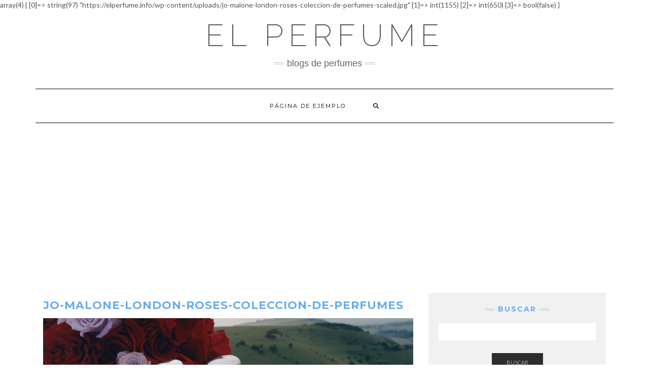

--- FILE ---
content_type: text/html; charset=UTF-8
request_url: https://elperfume.info/jo-malone-london-roses-coleccion-de-perfumes/jo-malone-london-roses-coleccion-de-perfumes-2/
body_size: 13015
content:
<!DOCTYPE html>
<html lang="es">
<head>
    <meta charset="UTF-8" />
    <meta http-equiv="X-UA-Compatible" content="IE=edge" />
    <meta name="viewport" content="width=device-width, initial-scale=1" />
        <meta name='robots' content='index, follow, max-image-preview:large, max-snippet:-1, max-video-preview:-1' />

	<!-- This site is optimized with the Yoast SEO plugin v26.6 - https://yoast.com/wordpress/plugins/seo/ -->
	<title>jo-malone-london-roses-coleccion-de-perfumes - El Perfume</title>
	<link rel="canonical" href="https://elperfume.info/jo-malone-london-roses-coleccion-de-perfumes/jo-malone-london-roses-coleccion-de-perfumes-2/" />
	<meta property="og:locale" content="es_ES" />
	<meta property="og:type" content="article" />
	<meta property="og:title" content="jo-malone-london-roses-coleccion-de-perfumes - El Perfume" />
	<meta property="og:url" content="https://elperfume.info/jo-malone-london-roses-coleccion-de-perfumes/jo-malone-london-roses-coleccion-de-perfumes-2/" />
	<meta property="og:site_name" content="El Perfume" />
	<meta property="article:modified_time" content="2023-02-03T15:48:22+00:00" />
array(4) {
  [0]=>
  string(97) "https://elperfume.info/wp-content/uploads/jo-malone-london-roses-coleccion-de-perfumes-scaled.jpg"
  [1]=>
  int(1155)
  [2]=>
  int(650)
  [3]=>
  bool(false)
}
	<meta property="og:image" content="https://elperfume.info/jo-malone-london-roses-coleccion-de-perfumes/jo-malone-london-roses-coleccion-de-perfumes-2" />
	<meta property="og:image:width" content="1155" />
	<meta property="og:image:height" content="650" />
	<meta property="og:image:type" content="image/jpeg" />
	<meta name="twitter:card" content="summary_large_image" />
	<meta name="twitter:site" content="@elperfumeinfo" />
	<script type="application/ld+json" class="yoast-schema-graph">{"@context":"https://schema.org","@graph":[{"@type":"WebPage","@id":"https://elperfume.info/jo-malone-london-roses-coleccion-de-perfumes/jo-malone-london-roses-coleccion-de-perfumes-2/","url":"https://elperfume.info/jo-malone-london-roses-coleccion-de-perfumes/jo-malone-london-roses-coleccion-de-perfumes-2/","name":"jo-malone-london-roses-coleccion-de-perfumes - El Perfume","isPartOf":{"@id":"https://elperfume.info/#website"},"primaryImageOfPage":{"@id":"https://elperfume.info/jo-malone-london-roses-coleccion-de-perfumes/jo-malone-london-roses-coleccion-de-perfumes-2/#primaryimage"},"image":{"@id":"https://elperfume.info/jo-malone-london-roses-coleccion-de-perfumes/jo-malone-london-roses-coleccion-de-perfumes-2/#primaryimage"},"thumbnailUrl":"https://elperfume.info/wp-content/uploads/jo-malone-london-roses-coleccion-de-perfumes-scaled.jpg","datePublished":"2023-02-03T15:46:33+00:00","dateModified":"2023-02-03T15:48:22+00:00","breadcrumb":{"@id":"https://elperfume.info/jo-malone-london-roses-coleccion-de-perfumes/jo-malone-london-roses-coleccion-de-perfumes-2/#breadcrumb"},"inLanguage":"es","potentialAction":[{"@type":"ReadAction","target":["https://elperfume.info/jo-malone-london-roses-coleccion-de-perfumes/jo-malone-london-roses-coleccion-de-perfumes-2/"]}]},{"@type":"ImageObject","inLanguage":"es","@id":"https://elperfume.info/jo-malone-london-roses-coleccion-de-perfumes/jo-malone-london-roses-coleccion-de-perfumes-2/#primaryimage","url":"https://elperfume.info/wp-content/uploads/jo-malone-london-roses-coleccion-de-perfumes-scaled.jpg","contentUrl":"https://elperfume.info/wp-content/uploads/jo-malone-london-roses-coleccion-de-perfumes-scaled.jpg","width":1155,"height":650},{"@type":"BreadcrumbList","@id":"https://elperfume.info/jo-malone-london-roses-coleccion-de-perfumes/jo-malone-london-roses-coleccion-de-perfumes-2/#breadcrumb","itemListElement":[{"@type":"ListItem","position":1,"name":"Home","item":"https://elperfume.info/"},{"@type":"ListItem","position":2,"name":"Jo Malone London Roses: colección de perfumes","item":"https://elperfume.info/jo-malone-london-roses-coleccion-de-perfumes/"},{"@type":"ListItem","position":3,"name":"jo-malone-london-roses-coleccion-de-perfumes"}]},{"@type":"WebSite","@id":"https://elperfume.info/#website","url":"https://elperfume.info/","name":"El Perfume","description":"blogs de perfumes","publisher":{"@id":"https://elperfume.info/#organization"},"potentialAction":[{"@type":"SearchAction","target":{"@type":"EntryPoint","urlTemplate":"https://elperfume.info/?s={search_term_string}"},"query-input":{"@type":"PropertyValueSpecification","valueRequired":true,"valueName":"search_term_string"}}],"inLanguage":"es"},{"@type":"Organization","@id":"https://elperfume.info/#organization","name":"El Perfume","url":"https://elperfume.info/","logo":{"@type":"ImageObject","inLanguage":"es","@id":"https://elperfume.info/#/schema/logo/image/","url":"https://elperfume.info/wp-content/uploads/cropped-ELPERFUME.jpg","contentUrl":"https://elperfume.info/wp-content/uploads/cropped-ELPERFUME.jpg","width":319,"height":43,"caption":"El Perfume"},"image":{"@id":"https://elperfume.info/#/schema/logo/image/"},"sameAs":["https://x.com/elperfumeinfo"]}]}</script>
	<!-- / Yoast SEO plugin. -->


<link rel='dns-prefetch' href='//fonts.googleapis.com' />
<link href='https://fonts.gstatic.com' crossorigin rel='preconnect' />
<link rel="alternate" type="application/rss+xml" title="El Perfume &raquo; Feed" href="https://elperfume.info/feed/" />
<link rel="alternate" type="application/rss+xml" title="El Perfume &raquo; Feed de los comentarios" href="https://elperfume.info/comments/feed/" />
<script type="text/javascript" id="wpp-js" src="https://elperfume.info/wp-content/plugins/wordpress-popular-posts/assets/js/wpp.min.js?ver=7.3.6" data-sampling="0" data-sampling-rate="100" data-api-url="https://elperfume.info/wp-json/wordpress-popular-posts" data-post-id="1370" data-token="82a06e90a2" data-lang="0" data-debug="0"></script>
<link rel="alternate" type="application/rss+xml" title="El Perfume &raquo; Comentario jo-malone-london-roses-coleccion-de-perfumes del feed" href="https://elperfume.info/jo-malone-london-roses-coleccion-de-perfumes/jo-malone-london-roses-coleccion-de-perfumes-2/feed/" />
<link rel="alternate" title="oEmbed (JSON)" type="application/json+oembed" href="https://elperfume.info/wp-json/oembed/1.0/embed?url=https%3A%2F%2Felperfume.info%2Fjo-malone-london-roses-coleccion-de-perfumes%2Fjo-malone-london-roses-coleccion-de-perfumes-2%2F" />
<link rel="alternate" title="oEmbed (XML)" type="text/xml+oembed" href="https://elperfume.info/wp-json/oembed/1.0/embed?url=https%3A%2F%2Felperfume.info%2Fjo-malone-london-roses-coleccion-de-perfumes%2Fjo-malone-london-roses-coleccion-de-perfumes-2%2F&#038;format=xml" />
		
	<style id='wp-img-auto-sizes-contain-inline-css' type='text/css'>
img:is([sizes=auto i],[sizes^="auto," i]){contain-intrinsic-size:3000px 1500px}
/*# sourceURL=wp-img-auto-sizes-contain-inline-css */
</style>

<style id='wp-emoji-styles-inline-css' type='text/css'>

	img.wp-smiley, img.emoji {
		display: inline !important;
		border: none !important;
		box-shadow: none !important;
		height: 1em !important;
		width: 1em !important;
		margin: 0 0.07em !important;
		vertical-align: -0.1em !important;
		background: none !important;
		padding: 0 !important;
	}
/*# sourceURL=wp-emoji-styles-inline-css */
</style>
<link rel='stylesheet' id='wp-block-library-css' href='https://elperfume.info/wp-includes/css/dist/block-library/style.min.css?ver=6.9' type='text/css' media='all' />
<style id='global-styles-inline-css' type='text/css'>
:root{--wp--preset--aspect-ratio--square: 1;--wp--preset--aspect-ratio--4-3: 4/3;--wp--preset--aspect-ratio--3-4: 3/4;--wp--preset--aspect-ratio--3-2: 3/2;--wp--preset--aspect-ratio--2-3: 2/3;--wp--preset--aspect-ratio--16-9: 16/9;--wp--preset--aspect-ratio--9-16: 9/16;--wp--preset--color--black: #000000;--wp--preset--color--cyan-bluish-gray: #abb8c3;--wp--preset--color--white: #ffffff;--wp--preset--color--pale-pink: #f78da7;--wp--preset--color--vivid-red: #cf2e2e;--wp--preset--color--luminous-vivid-orange: #ff6900;--wp--preset--color--luminous-vivid-amber: #fcb900;--wp--preset--color--light-green-cyan: #7bdcb5;--wp--preset--color--vivid-green-cyan: #00d084;--wp--preset--color--pale-cyan-blue: #8ed1fc;--wp--preset--color--vivid-cyan-blue: #0693e3;--wp--preset--color--vivid-purple: #9b51e0;--wp--preset--gradient--vivid-cyan-blue-to-vivid-purple: linear-gradient(135deg,rgb(6,147,227) 0%,rgb(155,81,224) 100%);--wp--preset--gradient--light-green-cyan-to-vivid-green-cyan: linear-gradient(135deg,rgb(122,220,180) 0%,rgb(0,208,130) 100%);--wp--preset--gradient--luminous-vivid-amber-to-luminous-vivid-orange: linear-gradient(135deg,rgb(252,185,0) 0%,rgb(255,105,0) 100%);--wp--preset--gradient--luminous-vivid-orange-to-vivid-red: linear-gradient(135deg,rgb(255,105,0) 0%,rgb(207,46,46) 100%);--wp--preset--gradient--very-light-gray-to-cyan-bluish-gray: linear-gradient(135deg,rgb(238,238,238) 0%,rgb(169,184,195) 100%);--wp--preset--gradient--cool-to-warm-spectrum: linear-gradient(135deg,rgb(74,234,220) 0%,rgb(151,120,209) 20%,rgb(207,42,186) 40%,rgb(238,44,130) 60%,rgb(251,105,98) 80%,rgb(254,248,76) 100%);--wp--preset--gradient--blush-light-purple: linear-gradient(135deg,rgb(255,206,236) 0%,rgb(152,150,240) 100%);--wp--preset--gradient--blush-bordeaux: linear-gradient(135deg,rgb(254,205,165) 0%,rgb(254,45,45) 50%,rgb(107,0,62) 100%);--wp--preset--gradient--luminous-dusk: linear-gradient(135deg,rgb(255,203,112) 0%,rgb(199,81,192) 50%,rgb(65,88,208) 100%);--wp--preset--gradient--pale-ocean: linear-gradient(135deg,rgb(255,245,203) 0%,rgb(182,227,212) 50%,rgb(51,167,181) 100%);--wp--preset--gradient--electric-grass: linear-gradient(135deg,rgb(202,248,128) 0%,rgb(113,206,126) 100%);--wp--preset--gradient--midnight: linear-gradient(135deg,rgb(2,3,129) 0%,rgb(40,116,252) 100%);--wp--preset--font-size--small: 13px;--wp--preset--font-size--medium: 20px;--wp--preset--font-size--large: 36px;--wp--preset--font-size--x-large: 42px;--wp--preset--spacing--20: 0.44rem;--wp--preset--spacing--30: 0.67rem;--wp--preset--spacing--40: 1rem;--wp--preset--spacing--50: 1.5rem;--wp--preset--spacing--60: 2.25rem;--wp--preset--spacing--70: 3.38rem;--wp--preset--spacing--80: 5.06rem;--wp--preset--shadow--natural: 6px 6px 9px rgba(0, 0, 0, 0.2);--wp--preset--shadow--deep: 12px 12px 50px rgba(0, 0, 0, 0.4);--wp--preset--shadow--sharp: 6px 6px 0px rgba(0, 0, 0, 0.2);--wp--preset--shadow--outlined: 6px 6px 0px -3px rgb(255, 255, 255), 6px 6px rgb(0, 0, 0);--wp--preset--shadow--crisp: 6px 6px 0px rgb(0, 0, 0);}:where(.is-layout-flex){gap: 0.5em;}:where(.is-layout-grid){gap: 0.5em;}body .is-layout-flex{display: flex;}.is-layout-flex{flex-wrap: wrap;align-items: center;}.is-layout-flex > :is(*, div){margin: 0;}body .is-layout-grid{display: grid;}.is-layout-grid > :is(*, div){margin: 0;}:where(.wp-block-columns.is-layout-flex){gap: 2em;}:where(.wp-block-columns.is-layout-grid){gap: 2em;}:where(.wp-block-post-template.is-layout-flex){gap: 1.25em;}:where(.wp-block-post-template.is-layout-grid){gap: 1.25em;}.has-black-color{color: var(--wp--preset--color--black) !important;}.has-cyan-bluish-gray-color{color: var(--wp--preset--color--cyan-bluish-gray) !important;}.has-white-color{color: var(--wp--preset--color--white) !important;}.has-pale-pink-color{color: var(--wp--preset--color--pale-pink) !important;}.has-vivid-red-color{color: var(--wp--preset--color--vivid-red) !important;}.has-luminous-vivid-orange-color{color: var(--wp--preset--color--luminous-vivid-orange) !important;}.has-luminous-vivid-amber-color{color: var(--wp--preset--color--luminous-vivid-amber) !important;}.has-light-green-cyan-color{color: var(--wp--preset--color--light-green-cyan) !important;}.has-vivid-green-cyan-color{color: var(--wp--preset--color--vivid-green-cyan) !important;}.has-pale-cyan-blue-color{color: var(--wp--preset--color--pale-cyan-blue) !important;}.has-vivid-cyan-blue-color{color: var(--wp--preset--color--vivid-cyan-blue) !important;}.has-vivid-purple-color{color: var(--wp--preset--color--vivid-purple) !important;}.has-black-background-color{background-color: var(--wp--preset--color--black) !important;}.has-cyan-bluish-gray-background-color{background-color: var(--wp--preset--color--cyan-bluish-gray) !important;}.has-white-background-color{background-color: var(--wp--preset--color--white) !important;}.has-pale-pink-background-color{background-color: var(--wp--preset--color--pale-pink) !important;}.has-vivid-red-background-color{background-color: var(--wp--preset--color--vivid-red) !important;}.has-luminous-vivid-orange-background-color{background-color: var(--wp--preset--color--luminous-vivid-orange) !important;}.has-luminous-vivid-amber-background-color{background-color: var(--wp--preset--color--luminous-vivid-amber) !important;}.has-light-green-cyan-background-color{background-color: var(--wp--preset--color--light-green-cyan) !important;}.has-vivid-green-cyan-background-color{background-color: var(--wp--preset--color--vivid-green-cyan) !important;}.has-pale-cyan-blue-background-color{background-color: var(--wp--preset--color--pale-cyan-blue) !important;}.has-vivid-cyan-blue-background-color{background-color: var(--wp--preset--color--vivid-cyan-blue) !important;}.has-vivid-purple-background-color{background-color: var(--wp--preset--color--vivid-purple) !important;}.has-black-border-color{border-color: var(--wp--preset--color--black) !important;}.has-cyan-bluish-gray-border-color{border-color: var(--wp--preset--color--cyan-bluish-gray) !important;}.has-white-border-color{border-color: var(--wp--preset--color--white) !important;}.has-pale-pink-border-color{border-color: var(--wp--preset--color--pale-pink) !important;}.has-vivid-red-border-color{border-color: var(--wp--preset--color--vivid-red) !important;}.has-luminous-vivid-orange-border-color{border-color: var(--wp--preset--color--luminous-vivid-orange) !important;}.has-luminous-vivid-amber-border-color{border-color: var(--wp--preset--color--luminous-vivid-amber) !important;}.has-light-green-cyan-border-color{border-color: var(--wp--preset--color--light-green-cyan) !important;}.has-vivid-green-cyan-border-color{border-color: var(--wp--preset--color--vivid-green-cyan) !important;}.has-pale-cyan-blue-border-color{border-color: var(--wp--preset--color--pale-cyan-blue) !important;}.has-vivid-cyan-blue-border-color{border-color: var(--wp--preset--color--vivid-cyan-blue) !important;}.has-vivid-purple-border-color{border-color: var(--wp--preset--color--vivid-purple) !important;}.has-vivid-cyan-blue-to-vivid-purple-gradient-background{background: var(--wp--preset--gradient--vivid-cyan-blue-to-vivid-purple) !important;}.has-light-green-cyan-to-vivid-green-cyan-gradient-background{background: var(--wp--preset--gradient--light-green-cyan-to-vivid-green-cyan) !important;}.has-luminous-vivid-amber-to-luminous-vivid-orange-gradient-background{background: var(--wp--preset--gradient--luminous-vivid-amber-to-luminous-vivid-orange) !important;}.has-luminous-vivid-orange-to-vivid-red-gradient-background{background: var(--wp--preset--gradient--luminous-vivid-orange-to-vivid-red) !important;}.has-very-light-gray-to-cyan-bluish-gray-gradient-background{background: var(--wp--preset--gradient--very-light-gray-to-cyan-bluish-gray) !important;}.has-cool-to-warm-spectrum-gradient-background{background: var(--wp--preset--gradient--cool-to-warm-spectrum) !important;}.has-blush-light-purple-gradient-background{background: var(--wp--preset--gradient--blush-light-purple) !important;}.has-blush-bordeaux-gradient-background{background: var(--wp--preset--gradient--blush-bordeaux) !important;}.has-luminous-dusk-gradient-background{background: var(--wp--preset--gradient--luminous-dusk) !important;}.has-pale-ocean-gradient-background{background: var(--wp--preset--gradient--pale-ocean) !important;}.has-electric-grass-gradient-background{background: var(--wp--preset--gradient--electric-grass) !important;}.has-midnight-gradient-background{background: var(--wp--preset--gradient--midnight) !important;}.has-small-font-size{font-size: var(--wp--preset--font-size--small) !important;}.has-medium-font-size{font-size: var(--wp--preset--font-size--medium) !important;}.has-large-font-size{font-size: var(--wp--preset--font-size--large) !important;}.has-x-large-font-size{font-size: var(--wp--preset--font-size--x-large) !important;}
/*# sourceURL=global-styles-inline-css */
</style>

<style id='classic-theme-styles-inline-css' type='text/css'>
/*! This file is auto-generated */
.wp-block-button__link{color:#fff;background-color:#32373c;border-radius:9999px;box-shadow:none;text-decoration:none;padding:calc(.667em + 2px) calc(1.333em + 2px);font-size:1.125em}.wp-block-file__button{background:#32373c;color:#fff;text-decoration:none}
/*# sourceURL=/wp-includes/css/classic-themes.min.css */
</style>
<link rel='stylesheet' id='wp-automatic-css' href='https://elperfume.info/wp-content/plugins/wp-automatic-plugin-for-wordpress/css/admin-dashboard.css?ver=1.0.0' type='text/css' media='all' />
<link rel='stylesheet' id='wp-automatic-gallery-css' href='https://elperfume.info/wp-content/plugins/wp-automatic-plugin-for-wordpress/css/wp-automatic.css?ver=1.0.0' type='text/css' media='all' />
<link rel='stylesheet' id='wordpress-popular-posts-css-css' href='https://elperfume.info/wp-content/plugins/wordpress-popular-posts/assets/css/wpp.css?ver=7.3.6' type='text/css' media='all' />
<link rel='stylesheet' id='bootstrap-css' href='https://elperfume.info/wp-content/themes/kale/assets/css/bootstrap.min.css?ver=6.9' type='text/css' media='all' />
<link rel='stylesheet' id='bootstrap-select-css' href='https://elperfume.info/wp-content/themes/kale/assets/css/bootstrap-select.min.css?ver=6.9' type='text/css' media='all' />
<link rel='stylesheet' id='smartmenus-bootstrap-css' href='https://elperfume.info/wp-content/themes/kale/assets/css/jquery.smartmenus.bootstrap.css?ver=6.9' type='text/css' media='all' />
<link rel='stylesheet' id='fontawesome-css' href='https://elperfume.info/wp-content/themes/kale/assets/css/fontawesome.min.css?ver=6.9' type='text/css' media='all' />
<link rel='stylesheet' id='fontawesome-all-css' href='https://elperfume.info/wp-content/themes/kale/assets/css/all.min.css?ver=6.9' type='text/css' media='all' />
<link rel='stylesheet' id='owl-carousel-css' href='https://elperfume.info/wp-content/themes/kale/assets/css/owl.carousel.css?ver=6.9' type='text/css' media='all' />
<link rel='stylesheet' id='chld_thm_cfg_parent-css' href='https://elperfume.info/wp-content/themes/kale/style.css?ver=6.9' type='text/css' media='all' />
<link rel='stylesheet' id='kale-style-css' href='https://elperfume.info/wp-content/themes/kale-child/style.css?ver=6.9' type='text/css' media='all' />
<link rel='stylesheet' id='chld_thm_cfg_separate-css' href='https://elperfume.info/wp-content/themes/kale-child/ctc-style.css?ver=6.9' type='text/css' media='all' />
<link rel='stylesheet' id='kale-fonts-css' href='https://fonts.googleapis.com/css?family=Montserrat%3A400%2C700%7CLato%3A400%2C700%2C300%2C300italic%2C400italic%2C700italic%7CRaleway%3A200%7CCaveat&#038;subset=latin%2Clatin-ext' type='text/css' media='all' />
<link rel='stylesheet' id='wp-paginate-css' href='https://elperfume.info/wp-content/plugins/wp-paginate/css/wp-paginate.css?ver=2.2.4' type='text/css' media='screen' />
<script type="text/javascript" src="https://elperfume.info/wp-includes/js/jquery/jquery.min.js?ver=3.7.1" id="jquery-core-js"></script>
<script type="text/javascript" src="https://elperfume.info/wp-includes/js/jquery/jquery-migrate.min.js?ver=3.4.1" id="jquery-migrate-js"></script>
<script type="text/javascript" src="https://elperfume.info/wp-content/plugins/wp-automatic-plugin-for-wordpress/js/custom-front.js?ver=1.0" id="wp-automatic-js"></script>
<link rel="https://api.w.org/" href="https://elperfume.info/wp-json/" /><link rel="alternate" title="JSON" type="application/json" href="https://elperfume.info/wp-json/wp/v2/media/1370" /><link rel="EditURI" type="application/rsd+xml" title="RSD" href="https://elperfume.info/xmlrpc.php?rsd" />
<meta name="generator" content="WordPress 6.9" />
<link rel='shortlink' href='https://elperfume.info/?p=1370' />
<!-- Adsense -->
<script async src="https://pagead2.googlesyndication.com/pagead/js/adsbygoogle.js?client=ca-pub-8818833347061898"
     crossorigin="anonymous"></script>
<!-- End Adsense -->


<!-- Google tag (gtag.js) -->
<script async src="https://www.googletagmanager.com/gtag/js?id=G-L50B9DLV1Q"></script>
<script>
  window.dataLayer = window.dataLayer || [];
  function gtag(){dataLayer.push(arguments);}
  gtag('js', new Date());

  gtag('config', 'G-L50B9DLV1Q');
</script>
            <style id="wpp-loading-animation-styles">@-webkit-keyframes bgslide{from{background-position-x:0}to{background-position-x:-200%}}@keyframes bgslide{from{background-position-x:0}to{background-position-x:-200%}}.wpp-widget-block-placeholder,.wpp-shortcode-placeholder{margin:0 auto;width:60px;height:3px;background:#dd3737;background:linear-gradient(90deg,#dd3737 0%,#571313 10%,#dd3737 100%);background-size:200% auto;border-radius:3px;-webkit-animation:bgslide 1s infinite linear;animation:bgslide 1s infinite linear}</style>
            		<style type="text/css" id="wp-custom-css">
			body{
	font-size:1.4em;
}
h1,h2,h3,h4,h5,h6, h1 a, h2 a, h3 a, h4 a, h5 a, h6 a {
	font-weight: bold;
	color: #67adef;
	text-decoration: none !important;
}

h1.header-logo-text a{
	color: black !important;
	font-weight: 200;
}

a {
		color: #67adef;
	}

#datos, #mapa {
	position: relative;
	clear: both;
}

#datos .left_50 {
	width: 50%;
	float: left;
}

#datos .right_50 {
	width: 50%;
	float: right;
}

#datos .lwptoc{
	margin-top: 0 !important;
}
div.entry-thumb > a > img {
		object-fit: cover;
    width: 100%;
    height: 200px;
}

@media (max-width: 800px) {
	#datos   .left_50 {
		width: 100%;
		clear: both;
	}

	#datos .right_50 {
		width: 100%;
		clear: both;
	}
}

#pueblos ul {
  columns: 2;
  -webkit-columns: 2;
  -moz-columns: 2;
}

div.letter-section > ul{
	column-count: 2 !important;
	width: 100% !important;
	max-width: 100% !important;
}

div.letter-section > ul > li{
	width: 100% !important;
	padding: 0 !important;
}

/*WEBCAMS*/

ul#webcams{
	margin: 0;
	padding: 0;
	columns: 2;
  -webkit-columns: 2;
  -moz-columns: 2;
}

ul#webcams > li{
	list-style-type: none;
	width: 100%;
	background-color:white;
	border-radius: 10px;
	border: 1px solid gray;
	margin-bottom: 1em;
	box-shadow: 3px 3px 9px lightblue;
	break-inside: avoid-column;
}

ul#webcams > li > iframe{
	width: 100%;
	height: 210px !important;
	height: auto;
	border: none;
	border-radius: 10px 10px 0 0;
}

ul#webcams > li > img{
	width: 100%;
	height: 210px !important;
	height: auto;
	border: none;
	border-radius: 10px 10px 0 0;
	filter: grayscale(100%);
	margin-bottom: 10px;
}


ul#webcams > li > .webcam_title{
	color: #67adef;
	font-weight: bold;
	font-size: 0.8em;
	display: block;
	width: 90%;
	margin-left: auto;
	margin-right: auto;
	margin-bottom: 10px;
}


#segnini_social{
	display: block;
	width: 100%;
}

#segnini_social ul{
		text-align: center;
		width: 100%;
		display: block;
		padding: 0;
}

#segnini_social ul li{
	display: inline-block;
	margin-left: 0.2%;
}

#segnini_social ul li a img{
	width: 35px;
}

#segnini_social ul li a img:hover{
	filter:brightness(110%);
}


#segnini_social > ul > li{
	width: 16%;
	border-radius: 4px;
	text-align: center;
}

#segnini_social > ul > li.whatsapp {
	background-color: #1D9E11;
}

#segnini_social > ul > li.pocket {
	background-color: #F04055;
}

#segnini_social > ul > li.facebook {
	background-color: #3A579B;
}

#segnini_social > ul > li.flipboard {
	background-color: #B31F17;
}

#segnini_social > ul > li.pinterest {
	background-color: #CF1C20;
}

#segnini_social > ul > li.linkedin {
	background-color: #137CB6;
	display:none;
}

#segnini_social > ul > li.twitter {
	background-color: #00ABF1;
}

#segnini_social > ul > li.whatsapp > a > div{
	background-image: url('/wp-content/uploads/desktop-whatsapp.jpg');
	height: 38px;
	background-repeat: no-repeat;
	width: 100px;
	background-position:center center;
	border-radius: 4px;
	margin-left: auto;
	margin-right: auto;
}

#segnini_social > ul > li.pocket > a > div{
	background-image: url('/wp-content/uploads/desktop-pocket.jpg');
	height: 38px;
	background-repeat: no-repeat;
	width: 100px;
	background-position:center center;
	border-radius: 4px;
	margin-left: auto;
	margin-right: auto;
}

#segnini_social > ul > li.facebook > a > div{
	background-image: url('/wp-content/uploads/desktop-facebook.jpg');
	height: 38px;
	background-repeat: no-repeat;
	width: 100px;
	background-position:center center;
	border-radius: 4px;
	margin-left: auto;
	margin-right: auto;
}

#segnini_social > ul > li.flipboard > a > div{
	background-image: url('/wp-content/uploads/desktop-flipboard.jpg');
	height: 38px;
	background-repeat: no-repeat;
	width: 100px;
	background-position:center center;
	border-radius: 4px;
	margin-left: auto;
	margin-right: auto;
}

#segnini_social > ul > li.pinterest > a > div{
	background-image: url('/wp-content/uploads/desktop-pinterest.jpg');
	height: 38px;
	background-repeat: no-repeat;
	width: 100px;
	background-position:center center;
	border-radius: 4px;
	margin-left: auto;
	margin-right: auto;
}

#segnini_social > ul > li.linkedin > a > div{
	background-image: url('/wp-content/uploads/desktop-linkedin.jpg');
	height: 38px;
	background-repeat: no-repeat;
	width: 100px;
	background-position:center center;
	border-radius: 4px;
	margin-left: auto;
	margin-right: auto;
}

#segnini_social > ul > li.twitter > a > div{
	background-image: url('/wp-content/uploads/desktop-twitter.jpg');
	height: 38px;
	background-repeat: no-repeat;
	width: 100px;
	background-position:center center;
	border-radius: 4px;
	margin-left: auto;
	margin-right: auto;
}


/*parche para organizar contenido*/
@media (max-width: 800px){
	ul#webcams{
		margin: 0;
		padding: 0;
		columns: 1;
		-webkit-columns: 1;
		-moz-columns: 1;
	}
	
	#segnini_social > ul > li{
		width: 15%;
	}
	#segnini_social > ul > li.whatsapp > a > div{
	background-image: url('/wp-content/uploads/mobile-whatsapp.jpg');
	height: 44px;
	width: 37px;
	}

	#segnini_social > ul > li.pocket > a > div{
		background-image: url('/wp-content/uploads/mobile-pocket.jpg');
		height: 44px;
		width: 37px;
	}

	#segnini_social > ul > li.facebook > a > div{
		background-image: url('/wp-content/uploads/mobile-facebook.jpg');
		height: 44px;
		width: 37px;
	}

	#segnini_social > ul > li.flipboard > a > div{
		background-image: url('/wp-content/uploads/mobile-flipboard.jpg');
		height: 44px;
		width: 37px;
	}

	#segnini_social > ul > li.pinterest > a > div{
		background-image: url('/wp-content/uploads/mobile-pinterest.jpg');
		height: 44px;
		width: 37px;
	}

	#segnini_social > ul > li.linkedin > a > div{
		background-image: url('/wp-content/uploads/mobile-linkedin.jpg');
		height: 44px;
		width: 37px;
	}

	#segnini_social > ul > li.twitter > a > div{
		background-image: url('/wp-content/uploads/mobile-twitter.jpg');
		height: 44px;
		width: 37px;
	}
}		</style>
		</head>

<body class="attachment wp-singular attachment-template-default single single-attachment postid-1370 attachmentid-1370 attachment-jpeg wp-custom-logo wp-theme-kale wp-child-theme-kale-child">
<a class="skip-link screen-reader-text" href="#content">
Saltar al contenido</a>

<div class="main-wrapper">
    <div class="container">

        <!-- Header -->
        <header class="header" role="banner">

            
            <!-- Header Row 2 -->
            <div class="header-row-2">
                <div class="logo">
                    
												<div class="header-logo-text"><a href="https://elperfume.info/">El Perfume</a></div>
						
                                    </div>
                                <div class="tagline"><p>blogs de perfumes</p></div>
                            </div>
            <!-- /Header Row 2 -->


            <!-- Header Row 3 -->
            <div class="header-row-3">
                <nav class="navbar navbar-default" role="navigation" aria-label="Navegación principal">
                    <div class="navbar-header">
                        <button type="button" class="navbar-toggle collapsed" data-toggle="collapse" data-target=".header-row-3 .navbar-collapse" aria-expanded="false">
                        <span class="sr-only">Cambiar modo de navegación</span>
                        <span class="icon-bar"></span>
                        <span class="icon-bar"></span>
                        <span class="icon-bar"></span>
                        </button>
                    </div>
                    <!-- Navigation -->
                    <div class="navbar-collapse collapse"><ul class="nav navbar-nav"><li class='page_item page-item-2 '><a href='https://elperfume.info/pagina-ejemplo/'>Página de ejemplo</a></li><li class="search">
        <a href="javascript:;" id="toggle-main_search" data-toggle="dropdown"><i class="fa fa-search"></i></a>
        <div class="dropdown-menu main_search">
            <form name="main_search" method="get" action="https://elperfume.info/">
                <input type="text" name="s" class="form-control" placeholder="Escribe aquí" />
            </form>
        </div>
    </li></ul></div>                    <!-- /Navigation -->
                </nav>
            </div>
            <!-- /Header Row 3 -->

        </header>
        <!-- /Header -->


<a id="content"></a>
<!-- Two Columns -->
<div class="row two-columns">

    <!-- Main Column -->
        <div class="main-column  col-md-8 " role="main">
        
        <!-- Post Content -->
        <div id="attachment-1370" class="entry entry-attachment post-1370 attachment type-attachment status-inherit hentry">
            
            
                                    <h1 class="entry-title">jo-malone-london-roses-coleccion-de-perfumes</h1>
                        
            <div class="attachment-image"><img width="1155" height="650" src="https://elperfume.info/wp-content/uploads/jo-malone-london-roses-coleccion-de-perfumes-scaled.jpg" class="attachment-full size-full" alt="" decoding="async" fetchpriority="high" srcset="https://elperfume.info/wp-content/uploads/jo-malone-london-roses-coleccion-de-perfumes-scaled.jpg 1155w, https://elperfume.info/wp-content/uploads/jo-malone-london-roses-coleccion-de-perfumes-300x169.jpg 300w, https://elperfume.info/wp-content/uploads/jo-malone-london-roses-coleccion-de-perfumes-1024x576.jpg 1024w, https://elperfume.info/wp-content/uploads/jo-malone-london-roses-coleccion-de-perfumes-768x432.jpg 768w, https://elperfume.info/wp-content/uploads/jo-malone-london-roses-coleccion-de-perfumes-1536x864.jpg 1536w" sizes="(max-width: 1155px) 100vw, 1155px" /></div>
            
                        
                    
        </div>
        <!-- /Post Content -->
        
        <hr />

                    <div class="pagination-post">
                <div class="previous_post"></div>
                <div class="next_post"></div>
            </div>
        
        <!-- Post Comments -->
                <hr />
        
<div id="comments" class="comments">

    
	
		<div id="respond" class="comment-respond">
		<h3 id="reply-title" class="comment-reply-title">Deja una respuesta <small><a rel="nofollow" id="cancel-comment-reply-link" href="/jo-malone-london-roses-coleccion-de-perfumes/jo-malone-london-roses-coleccion-de-perfumes-2/#respond" style="display:none;">Cancelar la respuesta</a></small></h3><form action="https://elperfume.info/wp-comments-post.php" method="post" id="commentform" class="comment-form"><p class="comment-notes"><span id="email-notes">Tu dirección de correo electrónico no será publicada.</span> <span class="required-field-message">Los campos obligatorios están marcados con <span class="required">*</span></span></p></div></div><div class="row"><div class="col-sm-12"><div class="form-group form-group-comment"><label class="form-label form-label-comment" for="comment">Comentar</label><textarea autocomplete="new-password"  rows="5" cols="" class="form-control" id="b2e5ab7708"  name="b2e5ab7708"   placeholder=""></textarea><textarea id="comment" aria-label="hp-comment" aria-hidden="true" name="comment" autocomplete="new-password" style="padding:0 !important;clip:rect(1px, 1px, 1px, 1px) !important;position:absolute !important;white-space:nowrap !important;height:1px !important;width:1px !important;overflow:hidden !important;" tabindex="-1"></textarea><script data-noptimize>document.getElementById("comment").setAttribute( "id", "accd966073d626da9899ef81ebcc5ec6" );document.getElementById("b2e5ab7708").setAttribute( "id", "comment" );</script></div><div class="row"><div class="col-sm-6"><div class="form-group form-group-author"><label class="form-label form-label-author" for="author">Nombre<span class="asterik">*</span></label><input type="text" class="form-control" name="author" id="author" autocomplete="name" placeholder="" value="" /></div>
<div class="form-group form-group-email"><label class="form-label form-label-email" for="email">Dirección de correo electrónico<span class="asterik">*</span></label><input type="email" class="form-control" name="email" id="email" autocomplete="email" placeholder="" value="" /></div>
<div class="form-group form-group-url"><label class="form-label form-label-url" for="url">Web</label><input type="text" class="form-control" name="url" id="url" autocomplete="url" placeholder="" value="" /></div>
<div class="form-group form-group-cookie"><input id="comment-cookies-consent" name="comment-cookies-consent" type="checkbox" value="yes" /><label for="comment-cookies-consent">Guardar mi nombre, correo electrónico y sitio web en este navegador para la próxima vez que haga un comentario.</label></div>
</div></div><p class="form-submit"><input name="submit" type="submit" id="submit" class="btn btn-default" value="Publicar el comentario" /> <input type='hidden' name='comment_post_ID' value='1370' id='comment_post_ID' />
<input type='hidden' name='comment_parent' id='comment_parent' value='0' />
</p></form>	</div><!-- #respond -->
	

</div>          
        <!-- /Post Comments -->
        
    </div>
    <!-- /Main Column -->
    
    
    <!-- Sidebar -->
<aside class="sidebar sidebar-column  col-md-4 " role="complementary" aria-label="Barra lateral principal"> 
    <div class="sidebar-default sidebar-block sidebar-no-borders" ><div class="default-widget widget widget_search"><h3 class="widget-title"><span>Buscar</span></h3><form role="search" method="get" class="search-form" action="https://elperfume.info/" role="search">
    <div class="form-group">
    	<input type="search" class="search-field form-control" value="" name="s" />
    </div>
    <div class="form-actions">
    	<button type="submit" class="btn btn-default">Buscar</button>
    </div>
</form>

<span class="search-trigger"><i class="fa fa-search"></i><span class="screen-reader-text">La búsqueda está en progreso</span></span>
</div><div class="default-widget widget"><h3 class="widget-title"><span>Páginas</span></h3>
			<ul>
				<li class="page_item page-item-2"><a href="https://elperfume.info/pagina-ejemplo/">Página de ejemplo</a></li>
			</ul>

			</div>
		<div class="default-widget widget">
		<h3 class="widget-title"><span>Entradas recientes</span></h3>
		<ul>
											<li>
					<a href="https://elperfume.info/mugler-angel-elixir-nuevo-perfume-femenino/">Mugler Angel Elixir: nuevo perfume femenino</a>
									</li>
											<li>
					<a href="https://elperfume.info/lancome-la-vie-est-belle-iris-absolu-nuevo-perfume-de-mujer/">Lancôme La Vie Est Belle Iris Absolu: nuevo perfume de mujer</a>
									</li>
											<li>
					<a href="https://elperfume.info/olifant-y-lofoten-la-olfattologia-es-el-arte-de-crear-perfumes-que-son-amados-durante-mucho-tiempo/">Olifant y Lofoten.  La olfattología es el arte de crear perfumes que son amados durante mucho tiempo.</a>
									</li>
											<li>
					<a href="https://elperfume.info/agua-colonia-media-fuerte-el-cuarto-aqua-de-francis-kurkdjian-es-un-perfume-que-regala-sonrisas/">Agua Colonia Media Fuerte.  El cuarto Aqua de Francis Kurkdjian es un perfume que regala sonrisas</a>
									</li>
											<li>
					<a href="https://elperfume.info/givenchy-gentleman-society-nuevo-perfume-para-hombre/">Givenchy Gentleman Society: nuevo perfume para hombre</a>
									</li>
					</ul>

		</div><div class="default-widget widget"><h3 class="widget-title"><span>Archivos</span></h3>
			<ul>
					<li><a href='https://elperfume.info/2023/07/'>julio 2023</a></li>
	<li><a href='https://elperfume.info/2023/06/'>junio 2023</a></li>
	<li><a href='https://elperfume.info/2023/05/'>mayo 2023</a></li>
	<li><a href='https://elperfume.info/2023/04/'>abril 2023</a></li>
	<li><a href='https://elperfume.info/2023/03/'>marzo 2023</a></li>
	<li><a href='https://elperfume.info/2023/02/'>febrero 2023</a></li>
	<li><a href='https://elperfume.info/2023/01/'>enero 2023</a></li>
	<li><a href='https://elperfume.info/2021/10/'>octubre 2021</a></li>
	<li><a href='https://elperfume.info/2017/02/'>febrero 2017</a></li>
	<li><a href='https://elperfume.info/2016/12/'>diciembre 2016</a></li>
	<li><a href='https://elperfume.info/2016/07/'>julio 2016</a></li>
	<li><a href='https://elperfume.info/2016/06/'>junio 2016</a></li>
	<li><a href='https://elperfume.info/2016/05/'>mayo 2016</a></li>
	<li><a href='https://elperfume.info/2016/04/'>abril 2016</a></li>
	<li><a href='https://elperfume.info/2016/03/'>marzo 2016</a></li>
	<li><a href='https://elperfume.info/2016/02/'>febrero 2016</a></li>
	<li><a href='https://elperfume.info/2016/01/'>enero 2016</a></li>
	<li><a href='https://elperfume.info/2015/12/'>diciembre 2015</a></li>
	<li><a href='https://elperfume.info/2015/11/'>noviembre 2015</a></li>
	<li><a href='https://elperfume.info/2015/10/'>octubre 2015</a></li>
	<li><a href='https://elperfume.info/2015/07/'>julio 2015</a></li>
	<li><a href='https://elperfume.info/2014/12/'>diciembre 2014</a></li>
	<li><a href='https://elperfume.info/2014/11/'>noviembre 2014</a></li>
	<li><a href='https://elperfume.info/2014/10/'>octubre 2014</a></li>
	<li><a href='https://elperfume.info/2014/06/'>junio 2014</a></li>
	<li><a href='https://elperfume.info/2014/05/'>mayo 2014</a></li>
	<li><a href='https://elperfume.info/2014/04/'>abril 2014</a></li>
	<li><a href='https://elperfume.info/2014/01/'>enero 2014</a></li>
	<li><a href='https://elperfume.info/2013/06/'>junio 2013</a></li>
	<li><a href='https://elperfume.info/2013/05/'>mayo 2013</a></li>
	<li><a href='https://elperfume.info/2013/03/'>marzo 2013</a></li>
	<li><a href='https://elperfume.info/2013/02/'>febrero 2013</a></li>
	<li><a href='https://elperfume.info/2013/01/'>enero 2013</a></li>
			</ul>

			</div><div class="default-widget widget"><h3 class="widget-title"><span>Categorías</span></h3>
			<ul>
					<li class="cat-item cat-item-84"><a href="https://elperfume.info/category/carolina-herrera/212/">212</a>
</li>
	<li class="cat-item cat-item-479"><a href="https://elperfume.info/category/carolina-herrera/212/212-vip-rose/">212 VIP Rosé</a>
</li>
	<li class="cat-item cat-item-259"><a href="https://elperfume.info/category/adam-levine-2/">Adam Levine</a>
</li>
	<li class="cat-item cat-item-337"><a href="https://elperfume.info/category/adolfo-dominguez/">Adolfo Domínguez</a>
</li>
	<li class="cat-item cat-item-338"><a href="https://elperfume.info/category/adolfo-dominguez/agua-de-bambu/">Agua de Bambú</a>
</li>
	<li class="cat-item cat-item-591"><a href="https://elperfume.info/category/adolfo-dominguez/agua-de-rosas/">Agua de Rosas</a>
</li>
	<li class="cat-item cat-item-571"><a href="https://elperfume.info/category/alaia/">Alaïa</a>
</li>
	<li class="cat-item cat-item-620"><a href="https://elperfume.info/category/alexander-mcqueen/">Alexander McQueen</a>
</li>
	<li class="cat-item cat-item-186"><a href="https://elperfume.info/category/thierry-mugler/angel/">Angel</a>
</li>
	<li class="cat-item cat-item-267"><a href="https://elperfume.info/category/guerlain/aqua-allegoria-guerlain/">Aqua Allegoria</a>
</li>
	<li class="cat-item cat-item-606"><a href="https://elperfume.info/category/bentley-fragances/">Bentley Fragances</a>
</li>
	<li class="cat-item cat-item-467"><a href="https://elperfume.info/category/yves-saint-laurent/opium/black-opium/">Black Opium</a>
</li>
	<li class="cat-item cat-item-656"><a href="https://elperfume.info/category/tom-ford/black-orchid/">Black Orchid</a>
</li>
	<li class="cat-item cat-item-630"><a href="https://elperfume.info/category/viktor-rolf/bonbon/">Bonbon</a>
</li>
	<li class="cat-item cat-item-69"><a href="https://elperfume.info/category/calvin-klein/">Calvin Klein</a>
</li>
	<li class="cat-item cat-item-169"><a href="https://elperfume.info/category/prada/candy/">Candy</a>
</li>
	<li class="cat-item cat-item-92"><a href="https://elperfume.info/category/carolina-herrera/">Carolina Herrera</a>
</li>
	<li class="cat-item cat-item-602"><a href="https://elperfume.info/category/carolina-herrera/ch/">CH</a>
</li>
	<li class="cat-item cat-item-310"><a href="https://elperfume.info/category/chanel/">Chanel</a>
</li>
	<li class="cat-item cat-item-23"><a href="https://elperfume.info/category/chloe/">Chloé</a>
</li>
	<li class="cat-item cat-item-70"><a href="https://elperfume.info/category/calvin-klein/ck-one/">CK One</a>
</li>
	<li class="cat-item cat-item-151"><a href="https://elperfume.info/category/jean-paul-gaultier/classique/">Classique</a>
</li>
	<li class="cat-item cat-item-519"><a href="https://elperfume.info/category/clive-christian/">Clive Christian</a>
</li>
	<li class="cat-item cat-item-320"><a href="https://elperfume.info/category/chanel/coco-mademoiselle/">Cocó Mademoiselle</a>
</li>
	<li class="cat-item cat-item-435"><a href="https://elperfume.info/category/lartisan-parfumeur/colecciones/">Colecciones</a>
</li>
	<li class="cat-item cat-item-220"><a href="https://elperfume.info/category/yves-rocher/comme-une-evidence/">Comme Une Evidence</a>
</li>
	<li class="cat-item cat-item-458"><a href="https://elperfume.info/category/kenzo/couleur-kenzo/">Couleur Kenzo</a>
</li>
	<li class="cat-item cat-item-459"><a href="https://elperfume.info/category/kenzo/couleur-kenzo/couleur-kenzo-jaune-yellow/">Couleur Kenzo Jaune-Yellow</a>
</li>
	<li class="cat-item cat-item-460"><a href="https://elperfume.info/category/kenzo/couleur-kenzo/couleur-kenzo-rose-pink/">Couleur Kenzo Rose-Pink</a>
</li>
	<li class="cat-item cat-item-461"><a href="https://elperfume.info/category/kenzo/couleur-kenzo/couleur-kenzo-violet/">Couleur Kenzo Violet</a>
</li>
	<li class="cat-item cat-item-579"><a href="https://elperfume.info/category/marc-jacobs/decadence/">Decadence</a>
</li>
	<li class="cat-item cat-item-33"><a href="https://elperfume.info/category/dior/">Dior</a>
</li>
	<li class="cat-item cat-item-493"><a href="https://elperfume.info/category/dolce-gabbanna/dolce/">Dolce</a>
</li>
	<li class="cat-item cat-item-101"><a href="https://elperfume.info/category/dolce-gabbanna/">Dolce &amp; Gabbanna</a>
</li>
	<li class="cat-item cat-item-207"><a href="https://elperfume.info/category/thierry-mugler/ediciones-especiales/">Ediciones Especiales</a>
</li>
	<li class="cat-item cat-item-531"><a href="https://elperfume.info/category/versace/eros/">Eros</a>
</li>
	<li class="cat-item cat-item-275"><a href="https://elperfume.info/category/escada/">Escada</a>
</li>
	<li class="cat-item cat-item-409"><a href="https://elperfume.info/category/calvin-klein/euphoria/">Euphoria</a>
</li>
	<li class="cat-item cat-item-582"><a href="https://elperfume.info/category/guerlain/exclusive-collections/">Exclusive Collections</a>
</li>
	<li class="cat-item cat-item-100"><a href="https://elperfume.info/category/familias/">Familias Olfativas</a>
</li>
	<li class="cat-item cat-item-443"><a href="https://elperfume.info/category/viktor-rolf/flowerbomb/">Flowerbomb</a>
</li>
	<li class="cat-item cat-item-645"><a href="https://elperfume.info/category/giorgio-armani/giogia-collection/">Giogia Collection</a>
</li>
	<li class="cat-item cat-item-365"><a href="https://elperfume.info/category/giorgio-armani/">Giorgio Armani</a>
</li>
	<li class="cat-item cat-item-176"><a href="https://elperfume.info/category/gucci/">Gucci</a>
</li>
	<li class="cat-item cat-item-413"><a href="https://elperfume.info/category/gucci/gucci-by-gucci/">Gucci by Gucci</a>
</li>
	<li class="cat-item cat-item-261"><a href="https://elperfume.info/category/guerlain/">Guerlain</a>
</li>
	<li class="cat-item cat-item-177"><a href="https://elperfume.info/category/gucci/guilty/">Guilty</a>
</li>
	<li class="cat-item cat-item-615"><a href="https://elperfume.info/category/hermes/">Hermès</a>
</li>
	<li class="cat-item cat-item-43"><a href="https://elperfume.info/category/dior/jadore/">J&#039;adore</a>
</li>
	<li class="cat-item cat-item-150"><a href="https://elperfume.info/category/jean-paul-gaultier/">Jean Paul Gaultier</a>
</li>
	<li class="cat-item cat-item-348"><a href="https://elperfume.info/category/jo-malone/">Jo Malone</a>
</li>
	<li class="cat-item cat-item-504"><a href="https://elperfume.info/category/escada/joyful/">Joyful</a>
</li>
	<li class="cat-item cat-item-240"><a href="https://elperfume.info/category/kenzo/">Kenzo</a>
</li>
	<li class="cat-item cat-item-401"><a href="https://elperfume.info/category/kim-kardashian/">Kim Kardashian</a>
</li>
	<li class="cat-item cat-item-429"><a href="https://elperfume.info/category/lartisan-parfumeur/">L&#039;Artisan Parfumeur</a>
</li>
	<li class="cat-item cat-item-395"><a href="https://elperfume.info/category/guerlain/la-petite-robe-boire-couture/">La Petite Robe Boire Couture</a>
</li>
	<li class="cat-item cat-item-209"><a href="https://elperfume.info/category/lancome/la-vie-est-belle/">La Vie Est Belle</a>
</li>
	<li class="cat-item cat-item-166"><a href="https://elperfume.info/category/mango/lady-rebel-mango-2/">Lady Rebel</a>
</li>
	<li class="cat-item cat-item-208"><a href="https://elperfume.info/category/lancome/">Lancôme</a>
</li>
	<li class="cat-item cat-item-102"><a href="https://elperfume.info/category/dolce-gabbanna/light-blue/">Light Blue</a>
</li>
	<li class="cat-item cat-item-271"><a href="https://elperfume.info/category/lolita-lempicka/">Lolita Lempicka</a>
</li>
	<li class="cat-item cat-item-633"><a href="https://elperfume.info/category/louis-vuitton/">Louis Vuitton</a>
</li>
	<li class="cat-item cat-item-450"><a href="https://elperfume.info/category/kenzo/madly-kenzo-kenzo/">Madly Kenzo</a>
</li>
	<li class="cat-item cat-item-506"><a href="https://elperfume.info/category/mandarina-duck/">Mandarina Duck</a>
</li>
	<li class="cat-item cat-item-165"><a href="https://elperfume.info/category/mango/">Mango</a>
</li>
	<li class="cat-item cat-item-358"><a href="https://elperfume.info/category/yves-saint-laurent/maninfesto/">Maninfesto</a>
</li>
	<li class="cat-item cat-item-374"><a href="https://elperfume.info/category/marc-jacobs/">Marc Jacobs</a>
</li>
	<li class="cat-item cat-item-384"><a href="https://elperfume.info/category/michael-kors/">Michael Kors</a>
</li>
	<li class="cat-item cat-item-113"><a href="https://elperfume.info/category/paco-rabanne/million/">Million</a>
</li>
	<li class="cat-item cat-item-470"><a href="https://elperfume.info/category/dior/miss-dior/">Miss Dior</a>
</li>
	<li class="cat-item cat-item-612"><a href="https://elperfume.info/category/montblanc/">Montblanc</a>
</li>
	<li class="cat-item cat-item-293"><a href="https://elperfume.info/category/pacha-ibiza/mujer/">Mujer</a>
</li>
	<li class="cat-item cat-item-227"><a href="https://elperfume.info/category/nina-ricci-2/nina/">Nina</a>
</li>
	<li class="cat-item cat-item-232"><a href="https://elperfume.info/category/nina-ricci-2/">Nina Ricci</a>
</li>
	<li class="cat-item cat-item-311"><a href="https://elperfume.info/category/chanel/no5/">Nº5</a>
</li>
	<li class="cat-item cat-item-507"><a href="https://elperfume.info/category/mandarina-duck/oh-bella/">Oh Bella</a>
</li>
	<li class="cat-item cat-item-375"><a href="https://elperfume.info/category/marc-jacobs/oh-lola/">Oh Lola!</a>
</li>
	<li class="cat-item cat-item-596"><a href="https://elperfume.info/category/paco-rabanne/olympea/">Olympéa</a>
</li>
	<li class="cat-item cat-item-466"><a href="https://elperfume.info/category/yves-saint-laurent/opium/">Opium</a>
</li>
	<li class="cat-item cat-item-292"><a href="https://elperfume.info/category/pacha-ibiza/">Pachá Ibiza</a>
</li>
	<li class="cat-item cat-item-51"><a href="https://elperfume.info/category/paco-rabanne/">Paco Rabanne</a>
</li>
	<li class="cat-item cat-item-31"><a href="https://elperfume.info/category/familias/el/">Para Hombre</a>
</li>
	<li class="cat-item cat-item-30"><a href="https://elperfume.info/category/familias/ella/">Para Mujer</a>
</li>
	<li class="cat-item cat-item-94"><a href="https://elperfume.info/category/familias/amaderados-florales/">Perfumes Amaderados Florales</a>
</li>
	<li class="cat-item cat-item-144"><a href="https://elperfume.info/category/familias/perfumes-chipre-florales/">Perfumes Chipre Florales</a>
</li>
	<li class="cat-item cat-item-71"><a href="https://elperfume.info/category/familias/citricos-aromaticos/">Perfumes Cítricos Aromáticos</a>
</li>
	<li class="cat-item cat-item-32"><a href="https://elperfume.info/category/familias/florales/">Perfumes Florales</a>
</li>
	<li class="cat-item cat-item-347"><a href="https://elperfume.info/category/familias/ella/perfumes-florales-acuaticos/">Perfumes Florales Acuáticos</a>
</li>
	<li class="cat-item cat-item-93"><a href="https://elperfume.info/category/familias/perfumes-florales-frutales/">Perfumes Florales Frutales</a>
</li>
	<li class="cat-item cat-item-50"><a href="https://elperfume.info/category/familias/florales-orientales/">Perfumes Florales Orientales</a>
</li>
	<li class="cat-item cat-item-233"><a href="https://elperfume.info/category/familias/perfumes-frutales-florales-gourmand/">Perfumes Frutales Florales Gourmand</a>
</li>
	<li class="cat-item cat-item-67"><a href="https://elperfume.info/category/familias/orientales-amaderados/">Perfumes Orientales Amaderados</a>
</li>
	<li class="cat-item cat-item-187"><a href="https://elperfume.info/category/familias/perfumes-orientales-gourmand/">Perfumes Orientales Gourmand</a>
</li>
	<li class="cat-item cat-item-168"><a href="https://elperfume.info/category/prada/">Prada</a>
</li>
	<li class="cat-item cat-item-330"><a href="https://elperfume.info/category/puig/">Puig</a>
</li>
	<li class="cat-item cat-item-644"><a href="https://elperfume.info/category/ralph-lauren/">Ralph Lauren</a>
</li>
	<li class="cat-item cat-item-484"><a href="https://elperfume.info/category/calvin-klein/reveal/">Reveal</a>
</li>
	<li class="cat-item cat-item-3"><a href="https://elperfume.info/category/roberto-cavalli/">Roberto Cavalli</a>
</li>
	<li class="cat-item cat-item-14"><a href="https://elperfume.info/category/roberto-verino/">Roberto Verino</a>
</li>
	<li class="cat-item cat-item-248"><a href="https://elperfume.info/category/tom-ford/sahara-noir/">Sahara Noir</a>
</li>
	<li class="cat-item cat-item-566"><a href="https://elperfume.info/category/dior/sauvage/">Sauvage</a>
</li>
	<li class="cat-item cat-item-385"><a href="https://elperfume.info/category/michael-kors/sexy-amber/">Sexy Amber</a>
</li>
	<li class="cat-item cat-item-118"><a href="https://elperfume.info/category/shiseido/">Shiseido</a>
</li>
	<li class="cat-item cat-item-366"><a href="https://elperfume.info/category/giorgio-armani/si/">Sí</a>
</li>
	<li class="cat-item cat-item-1"><a href="https://elperfume.info/category/sin-categoria/">Sin categoría</a>
</li>
	<li class="cat-item cat-item-301"><a href="https://elperfume.info/category/carolina-herrera/sublime/">Sublime</a>
</li>
	<li class="cat-item cat-item-515"><a href="https://elperfume.info/category/dolce-gabbanna/the-one/">The One</a>
</li>
	<li class="cat-item cat-item-185"><a href="https://elperfume.info/category/thierry-mugler/">Thierry Mugler</a>
</li>
	<li class="cat-item cat-item-247"><a href="https://elperfume.info/category/tom-ford/">Tom Ford</a>
</li>
	<li class="cat-item cat-item-288"><a href="https://elperfume.info/category/tommy-hilfiger-2/">Tommy Hilfiger</a>
</li>
	<li class="cat-item cat-item-282"><a href="https://elperfume.info/category/tous/">Tous</a>
</li>
	<li class="cat-item cat-item-68"><a href="https://elperfume.info/category/familias/unisex/">Unisex</a>
</li>
	<li class="cat-item cat-item-138"><a href="https://elperfume.info/category/valentino/valentina/">Valentina</a>
</li>
	<li class="cat-item cat-item-137"><a href="https://elperfume.info/category/valentino/">Valentino</a>
</li>
	<li class="cat-item cat-item-530"><a href="https://elperfume.info/category/versace/">Versace</a>
</li>
	<li class="cat-item cat-item-437"><a href="https://elperfume.info/category/viktor-rolf/">Viktor &amp; Rolf</a>
</li>
	<li class="cat-item cat-item-52"><a href="https://elperfume.info/category/paco-rabanne/xs/">XS</a>
</li>
	<li class="cat-item cat-item-219"><a href="https://elperfume.info/category/yves-rocher/">Yves Rocher</a>
</li>
	<li class="cat-item cat-item-357"><a href="https://elperfume.info/category/yves-saint-laurent/">Yves Saint Laurent</a>
</li>
	<li class="cat-item cat-item-119"><a href="https://elperfume.info/category/shiseido/zen/">Zen</a>
</li>
			</ul>

			</div></div></aside>
<!-- /Sidebar -->    
</div>
<!-- /Two Columns -->
        
<div class="paginacion"></div><hr />


        
        

<!-- /Footer Widgets -->
        
        <!-- Footer -->
        <div class="footer" role="contentinfo">
            
                        
                                    <div class="footer-copyright">Copyright &copy; 2026 <a href="https://www.lyrathemes.com/kale/">Kale</a></div>
                        
            <div class="footer-copyright">
                <ul class="credit">
                    <li><a href="https://www.lyrathemes.com/kale/">Kale</a> de LyraThemes.com.</li>
                </ul>
            </div>
            
        </div>
        <!-- /Footer -->
        
    </div><!-- /Container -->
</div><!-- /Main Wrapper -->

<script type="speculationrules">
{"prefetch":[{"source":"document","where":{"and":[{"href_matches":"/*"},{"not":{"href_matches":["/wp-*.php","/wp-admin/*","/wp-content/uploads/*","/wp-content/*","/wp-content/plugins/*","/wp-content/themes/kale-child/*","/wp-content/themes/kale/*","/*\\?(.+)"]}},{"not":{"selector_matches":"a[rel~=\"nofollow\"]"}},{"not":{"selector_matches":".no-prefetch, .no-prefetch a"}}]},"eagerness":"conservative"}]}
</script>
<script type="text/javascript" src="https://elperfume.info/wp-content/themes/kale/assets/js/bootstrap.min.js?ver=6.9" id="bootstrap-js"></script>
<script type="text/javascript" src="https://elperfume.info/wp-content/themes/kale/assets/js/bootstrap-select.min.js?ver=6.9" id="bootstrap-select-js"></script>
<script type="text/javascript" src="https://elperfume.info/wp-content/themes/kale/assets/js/jquery.smartmenus.js?ver=6.9" id="smartmenus-js"></script>
<script type="text/javascript" src="https://elperfume.info/wp-content/themes/kale/assets/js/jquery.smartmenus.bootstrap.js?ver=6.9" id="smartmenus-bootstrap-js"></script>
<script type="text/javascript" src="https://elperfume.info/wp-content/themes/kale/assets/js/owl.carousel.min.js?ver=6.9" id="owl-carousel-js"></script>
<script type="text/javascript" src="https://elperfume.info/wp-content/themes/kale/assets/js/kale.js?ver=6.9" id="kale-js-js"></script>
<script type="text/javascript" src="https://elperfume.info/wp-includes/js/comment-reply.min.js?ver=6.9" id="comment-reply-js" async="async" data-wp-strategy="async" fetchpriority="low"></script>
<script id="wp-emoji-settings" type="application/json">
{"baseUrl":"https://s.w.org/images/core/emoji/17.0.2/72x72/","ext":".png","svgUrl":"https://s.w.org/images/core/emoji/17.0.2/svg/","svgExt":".svg","source":{"concatemoji":"https://elperfume.info/wp-includes/js/wp-emoji-release.min.js?ver=6.9"}}
</script>
<script type="module">
/* <![CDATA[ */
/*! This file is auto-generated */
const a=JSON.parse(document.getElementById("wp-emoji-settings").textContent),o=(window._wpemojiSettings=a,"wpEmojiSettingsSupports"),s=["flag","emoji"];function i(e){try{var t={supportTests:e,timestamp:(new Date).valueOf()};sessionStorage.setItem(o,JSON.stringify(t))}catch(e){}}function c(e,t,n){e.clearRect(0,0,e.canvas.width,e.canvas.height),e.fillText(t,0,0);t=new Uint32Array(e.getImageData(0,0,e.canvas.width,e.canvas.height).data);e.clearRect(0,0,e.canvas.width,e.canvas.height),e.fillText(n,0,0);const a=new Uint32Array(e.getImageData(0,0,e.canvas.width,e.canvas.height).data);return t.every((e,t)=>e===a[t])}function p(e,t){e.clearRect(0,0,e.canvas.width,e.canvas.height),e.fillText(t,0,0);var n=e.getImageData(16,16,1,1);for(let e=0;e<n.data.length;e++)if(0!==n.data[e])return!1;return!0}function u(e,t,n,a){switch(t){case"flag":return n(e,"\ud83c\udff3\ufe0f\u200d\u26a7\ufe0f","\ud83c\udff3\ufe0f\u200b\u26a7\ufe0f")?!1:!n(e,"\ud83c\udde8\ud83c\uddf6","\ud83c\udde8\u200b\ud83c\uddf6")&&!n(e,"\ud83c\udff4\udb40\udc67\udb40\udc62\udb40\udc65\udb40\udc6e\udb40\udc67\udb40\udc7f","\ud83c\udff4\u200b\udb40\udc67\u200b\udb40\udc62\u200b\udb40\udc65\u200b\udb40\udc6e\u200b\udb40\udc67\u200b\udb40\udc7f");case"emoji":return!a(e,"\ud83e\u1fac8")}return!1}function f(e,t,n,a){let r;const o=(r="undefined"!=typeof WorkerGlobalScope&&self instanceof WorkerGlobalScope?new OffscreenCanvas(300,150):document.createElement("canvas")).getContext("2d",{willReadFrequently:!0}),s=(o.textBaseline="top",o.font="600 32px Arial",{});return e.forEach(e=>{s[e]=t(o,e,n,a)}),s}function r(e){var t=document.createElement("script");t.src=e,t.defer=!0,document.head.appendChild(t)}a.supports={everything:!0,everythingExceptFlag:!0},new Promise(t=>{let n=function(){try{var e=JSON.parse(sessionStorage.getItem(o));if("object"==typeof e&&"number"==typeof e.timestamp&&(new Date).valueOf()<e.timestamp+604800&&"object"==typeof e.supportTests)return e.supportTests}catch(e){}return null}();if(!n){if("undefined"!=typeof Worker&&"undefined"!=typeof OffscreenCanvas&&"undefined"!=typeof URL&&URL.createObjectURL&&"undefined"!=typeof Blob)try{var e="postMessage("+f.toString()+"("+[JSON.stringify(s),u.toString(),c.toString(),p.toString()].join(",")+"));",a=new Blob([e],{type:"text/javascript"});const r=new Worker(URL.createObjectURL(a),{name:"wpTestEmojiSupports"});return void(r.onmessage=e=>{i(n=e.data),r.terminate(),t(n)})}catch(e){}i(n=f(s,u,c,p))}t(n)}).then(e=>{for(const n in e)a.supports[n]=e[n],a.supports.everything=a.supports.everything&&a.supports[n],"flag"!==n&&(a.supports.everythingExceptFlag=a.supports.everythingExceptFlag&&a.supports[n]);var t;a.supports.everythingExceptFlag=a.supports.everythingExceptFlag&&!a.supports.flag,a.supports.everything||((t=a.source||{}).concatemoji?r(t.concatemoji):t.wpemoji&&t.twemoji&&(r(t.twemoji),r(t.wpemoji)))});
//# sourceURL=https://elperfume.info/wp-includes/js/wp-emoji-loader.min.js
/* ]]> */
</script>
<script defer src="https://static.cloudflareinsights.com/beacon.min.js/vcd15cbe7772f49c399c6a5babf22c1241717689176015" integrity="sha512-ZpsOmlRQV6y907TI0dKBHq9Md29nnaEIPlkf84rnaERnq6zvWvPUqr2ft8M1aS28oN72PdrCzSjY4U6VaAw1EQ==" data-cf-beacon='{"version":"2024.11.0","token":"d1ebcbdef8da49c4be6339b08a33dac3","r":1,"server_timing":{"name":{"cfCacheStatus":true,"cfEdge":true,"cfExtPri":true,"cfL4":true,"cfOrigin":true,"cfSpeedBrain":true},"location_startswith":null}}' crossorigin="anonymous"></script>
</body>
</html>


<!-- Page cached by LiteSpeed Cache 7.7 on 2026-01-15 00:23:47 -->

--- FILE ---
content_type: text/html; charset=utf-8
request_url: https://www.google.com/recaptcha/api2/aframe
body_size: 268
content:
<!DOCTYPE HTML><html><head><meta http-equiv="content-type" content="text/html; charset=UTF-8"></head><body><script nonce="QnqQFIl7zwl7hNo0Q0NVRg">/** Anti-fraud and anti-abuse applications only. See google.com/recaptcha */ try{var clients={'sodar':'https://pagead2.googlesyndication.com/pagead/sodar?'};window.addEventListener("message",function(a){try{if(a.source===window.parent){var b=JSON.parse(a.data);var c=clients[b['id']];if(c){var d=document.createElement('img');d.src=c+b['params']+'&rc='+(localStorage.getItem("rc::a")?sessionStorage.getItem("rc::b"):"");window.document.body.appendChild(d);sessionStorage.setItem("rc::e",parseInt(sessionStorage.getItem("rc::e")||0)+1);localStorage.setItem("rc::h",'1768613033895');}}}catch(b){}});window.parent.postMessage("_grecaptcha_ready", "*");}catch(b){}</script></body></html>